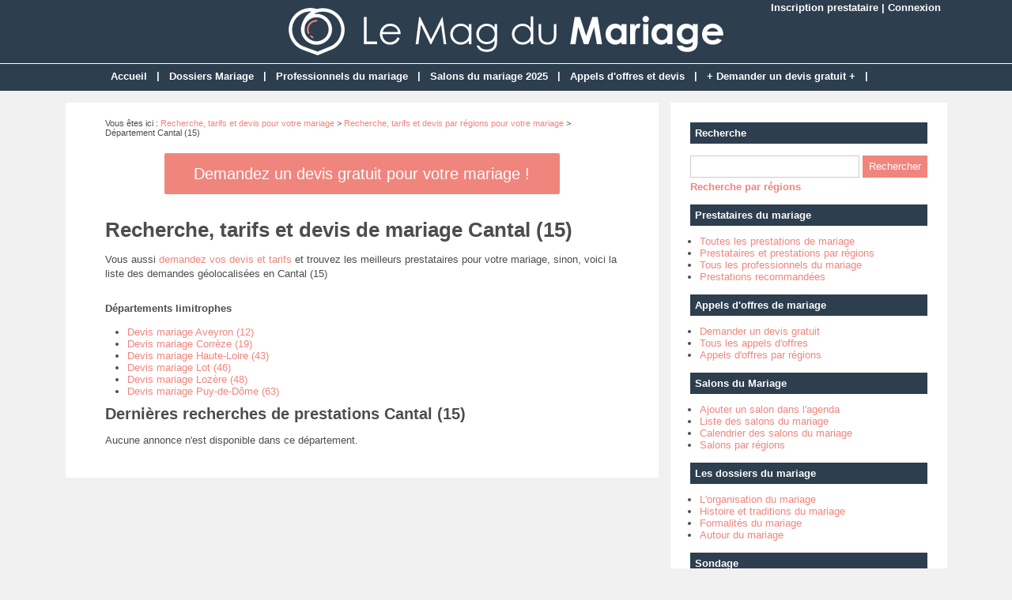

--- FILE ---
content_type: text/html; charset=utf-8
request_url: https://www.lemagdumariage.com/annonces-departement-15.html
body_size: 2861
content:
<!doctype html>
<html>
<head>
<title>Recherche, tarif et devis mariage Cantal (15) - Le Mag du Mariage</title>
<meta name="description" content="Faites vos recherches et demandez les tarifs et devis aux prestataires de mariage, ils vous feront directement leurs propositions dans le d&eacute;partement Cantal (15)" />
<link rel="canonical" href="https://www.lemagdumariage.com/annonces-departement-15.html" />
<meta name="google-site-verification" content="eSndg7djrtGShq6RcLUGFaR_rK38VC7OFIyRGHA3JME" />
<meta name="viewport" content="width=device-width, initial-scale=1, maximum-scale=1" />
<link rel="shortcut icon" href="/favicon.ico" />
<link rel="stylesheet" type="text/css" media="screen" href="https://www.lemagdumariage.com/css/style.css" />
<script type="text/javascript" src="https://code.jquery.com/jquery-latest.min.js"></script>
<script type="text/javascript" src="https://www.lemagdumariage.com/js/fonctions.js"></script>
<meta name="robots" content="max-snippet:-1">
<meta name="robots" content="max-image-preview:large">
<meta name="robots" content="max-video-preview:-1">
</head>
<body>
<div id="fb-root"></div>
<script type="text/javascript">
(function(d, s, id) {
	var js, fjs = d.getElementsByTagName(s)[0];
	if (d.getElementById(id)) return;
	js = d.createElement(s); js.id = id;
	js.src = "//connect.facebook.net/fr_FR/sdk.js#xfbml=1&version=v2.5";
	fjs.parentNode.insertBefore(js, fjs);
}(document, 'script', 'facebook-jssdk'));
</script>
<div id="content">
	<div id="connexion"><a href="https://www.lemagdumariage.com/inscription.html">Inscription prestataire</a> | <a href="https://www.lemagdumariage.com/connexion.html">Connexion</a></div>
<div id="header">
	<div id="logo"><a href="https://www.lemagdumariage.com/"><img src="https://www.lemagdumariage.com/images/site/logo.png" alt="Le Mag du Mariage" width="550" height="60" /></a></div>
<div>&nbsp;</div></div>
<nav>
<ul>
<li><a href="https://www.lemagdumariage.com/">Accueil</a>
	</li>
	<li class="trait">|</li>
<li><a href="https://www.lemagdumariage.com/liste-dossiers.html">Dossiers Mariage</a>
	</li>
	<li class="trait">|</li>
<li><a href="https://www.lemagdumariage.com/liste-prestations.html">Professionnels du mariage</a>
	</li>
	<li class="trait">|</li>
<li><a href="https://www.lemagdumariage.com/liste-agendas.html">Salons du mariage 2025</a>
	</li>
	<li class="trait">|</li>
<li><a href="https://www.lemagdumariage.com/liste-annonces.html">Appels d'offres et devis</a>
	</li>
	<li class="trait">|</li>
<li><a href="https://www.lemagdumariage.com/ajouter-annonce.html">+ Demander un devis gratuit +</a>
	</li>
	<li class="trait">|</li>
</ul>
</nav>
	<div id="contenu">
		<div id="left">
		<div class="ariane">Vous &ecirc;tes ici : <a href="https://www.lemagdumariage.com/liste-annonces.html">Recherche, tarifs et devis pour votre mariage</a> &gt; <a href="https://www.lemagdumariage.com/annonces-regions.html">Recherche, tarifs et devis par r&eacute;gions pour votre mariage</a> &gt; D&eacute;partement Cantal (15)</div>
<div class="devis"><button type="button" class="bouton3" onclick="window.location.href='https://www.lemagdumariage.com/ajouter-annonce.html'">Demandez un devis gratuit pour votre mariage !</button></div>
<div class="g-box">
	<h1>Recherche, tarifs et devis de mariage Cantal (15)</h1>
	<p>Vous aussi <a href="https://www.lemagdumariage.com/ajouter-annonce.html">demandez vos devis et tarifs</a> et trouvez les meilleurs prestataires pour votre mariage, sinon, voici la liste des demandes g&eacute;olocalis&eacute;es en Cantal (15)</p>
	<div id="regions">
		<div class="regions-l">
			<p class="titre-region">D&eacute;partements limitrophes</p>
		<ul class="regions-pays">
			<li><a href="https://www.lemagdumariage.com/annonces-departement-12.html">Devis mariage Aveyron (12)</a></li>
		</ul>
		<ul class="regions-pays">
			<li><a href="https://www.lemagdumariage.com/annonces-departement-19.html">Devis mariage Corrèze (19)</a></li>
		</ul>
		<ul class="regions-pays">
			<li><a href="https://www.lemagdumariage.com/annonces-departement-43.html">Devis mariage Haute-Loire (43)</a></li>
		</ul>
		<ul class="regions-pays">
			<li><a href="https://www.lemagdumariage.com/annonces-departement-46.html">Devis mariage Lot (46)</a></li>
		</ul>
		<ul class="regions-pays">
			<li><a href="https://www.lemagdumariage.com/annonces-departement-48.html">Devis mariage Lozère (48)</a></li>
		</ul>
		<ul class="regions-pays">
			<li><a href="https://www.lemagdumariage.com/annonces-departement-63.html">Devis mariage Puy-de-Dôme (63)</a></li>
		</ul>
		</div>
	</div>
	<h2>Derni&egrave;res recherches de prestations Cantal (15)</h2>
<p>Aucune annonce n'est disponible dans ce d&eacute;partement.</p>
</div>
		</div>
		<div id="right">
<div class="box">
		<div class="titre-col">Recherche</div>
		<div class="recherche">
			<form action="https://www.lemagdumariage.com/index.php" method="get">
			<input type="hidden" name="page" value="rech" />
			<input class="rec" type="text" name="terme" id="terme" value="" />
			<input type="submit" class="bouton" name="rechercher" value="Rechercher" />
			</form>
		</div>
		<div class="rec-region"><a href="https://www.lemagdumariage.com/recherche-regions.html">Recherche par r&eacute;gions</a></div>
</div>
<div class="box">
		<div class="titre-col">Prestataires du mariage</div>
		<ul class="cat-col">
		<li><a href="https://www.lemagdumariage.com/liste-prestations.html">Toutes les prestations de mariage</a></li>
		<li><a href="https://www.lemagdumariage.com/prestations-regions.html">Prestataires et prestations par régions</a></li>
		<li><a href="https://www.lemagdumariage.com/liste-prestataires.html">Tous les professionnels du mariage</a></li>
		<li><a href="https://www.lemagdumariage.com/prestations-recommandees.html">Prestations recommandées</a></li>
		</ul>
</div>
<div class="box">
		<div class="titre-col">Appels d'offres de mariage</div>
		<ul class="cat-col">
		<li><a href="https://www.lemagdumariage.com/ajouter-annonce.html">Demander un devis gratuit</a></li>
		<li><a href="https://www.lemagdumariage.com/liste-annonces.html">Tous les appels d'offres</a></li>
		<li><a href="https://www.lemagdumariage.com/annonces-regions.html">Appels d'offres par régions</a></li>
		</ul>
</div>
<div class="box">
		<div class="titre-col">Salons du Mariage</div>
		<ul class="cat-col">
		<li><a href="https://www.lemagdumariage.com/ajouter-agenda.html">Ajouter un salon dans l'agenda</a></li>
		<li><a href="https://www.lemagdumariage.com/liste-agendas.html">Liste des salons du mariage</a></li>
		<li><a href="https://www.lemagdumariage.com/agendas-calendrier.html">Calendrier des salons du mariage</a></li>
		<li><a href="https://www.lemagdumariage.com/agendas-regions.html">Salons par régions</a></li>
		</ul>
</div>
<div class="box">
		<div class="titre-col">Les dossiers du mariage</div>
		<ul class="cat-col">
		<li><a href="https://www.lemagdumariage.com/dossiers-cat-1-organisation-mariage.html">L'organisation du mariage</a></li>
		<li><a href="https://www.lemagdumariage.com/dossiers-cat-2-histoire-tradition-mariage.html">Histoire et traditions du mariage</a></li>
		<li><a href="https://www.lemagdumariage.com/dossiers-cat-3-formalites-mariage.html">Formalités du mariage</a></li>
		<li><a href="https://www.lemagdumariage.com/dossiers-cat-4-autour-mariage.html">Autour du mariage</a></li>
		</ul>
</div>
<div class="box">
	<div class="titre-col">Sondage</div>
	<div class="sondage">
		<div class="titre-son">Allez-vous vous rendre à un salon du mariage ?</div>
		<form method="post" action="https://www.lemagdumariage.com/vote-3.html">
		<div class="radio"><input type="radio" name="sondage" value="1"> Oui</div>
		<div class="radio"><input type="radio" name="sondage" value="2"> Non</div>
<div class="radio"><input type="radio" name="sondage" value="3"> Ne sais pas</div>
		<div><input type="submit" class="bouton" name="voter" value="Voter" /> &nbsp; <button type="button" class="bouton2" onclick="window.location.href='https://www.lemagdumariage.com/sondage-3-allez-rendre-salon-mariage.html'">Voir les r&eacute;sultats</button></div>
	</form>
	<div class="box-sondage"><a href="https://www.lemagdumariage.com/liste-sondages.html">Voir tous les sondages</a></div>
	</div>
</div>
<div class="box">
		<div class="titre-col">Suivez-nous !</div>
		<div id="social-col">
<a class="soc" href="https://www.facebook.com/lemagdumariage" target="_blank"><img src="https://www.lemagdumariage.com/images/site/picto-facebook.png" alt="Facebook" /></a>
<a class="soc" href="https://twitter.com/Mariage_fr" target="_blank"><img src="https://www.lemagdumariage.com/images/site/picto-twitter.png" alt="Twitter" /></a>
		<a class="soc" href="https://www.lemagdumariage.com/rss/flux-general.xml" target="_blank"><img src="https://www.lemagdumariage.com/images/site/picto-rss.png" alt="Flux RSS" /></a>
		</div>
</div>
</div>
	</div>
</div>
<div id="footer">
	<div id="zone-footer">
	&copy; 2014-2026 - Le Mag du Mariage &eacute;dit&eacute; par <a href="https://www.mybeautifulcompany.com" target="_blank">My Beautiful Company</a> - <a href="https://www.lemagdumariage.com/mentions-legales.html">Mentions légales</a> - <a href="https://www.lemagdumariage.com/conditions-generales-vente.html">Conditions générales de vente</a> - <a href="https://www.lemagdumariage.com/plan.html">Plan</a> - <a href="https://www.lemagdumariage.com/contact.html">Contact</a>	</div>
</div>
<script type="text/javascript" src="https://www.lemagdumariage.com/js/jquery.lazyload.js"></script>
<script type="text/javascript">
$(function() {
	$("img.lazy").lazyload({
		 effect : "fadeIn"
	});
});
</script>
<script type="text/javascript" src="https://www.lemagdumariage.com/js/jquery.sticky.js"></script>
<script type="text/javascript">
  $(document).ready(function(){
    $("#sticker").sticky({topSpacing:0});
});
</script>
<!-- Matomo O2 -->
<script>
  var _paq = window._paq = window._paq || [];
  /* tracker methods like "setCustomDimension" should be called before "trackPageView" */
  _paq.push(['trackPageView']);
  _paq.push(['enableLinkTracking']);
  (function() {
    var u="https://www.mbc-stats.eu/";
    _paq.push(['setTrackerUrl', u+'matomo.php']);
    _paq.push(['setSiteId', '6']);
    var d=document, g=d.createElement('script'), s=d.getElementsByTagName('script')[0];
    g.async=true; g.src=u+'matomo.js'; s.parentNode.insertBefore(g,s);
  })();
</script>
<!-- End Matomo Code -->

<script type="text/javascript" src="https://www.lemagdumariage.com/js/jquery.responsinav.js"></script>
<script>
$(function(){
	$(window).responsinav({ breakpoint: 999 });
});
</script>
</body>
</html>


--- FILE ---
content_type: text/css
request_url: https://www.lemagdumariage.com/css/style.css
body_size: 11000
content:
html, body {margin: 0; color: #4d4d4d; font: 13px Arial, Helvetica, sans-serif; background: #f1f1f1}
#fond {background: url(../images/site/fond.png); display: none; height: 100%; width: 100%; position: fixed; top: 0; z-index: 99998}
#popup {width: 500px; background: #fff; padding: 10px; height: auto; z-index: 99999; position: fixed; display: none; top: 200px; right: 0; left: 0; margin: 0 auto; border-radius: 6px}
#titrepopup {font-size: 20px; width: 80%; padding: 4px 0 15px 0; color : #2d3e4e; float: left; font-weight: bold}
#lienpopup {padding: 10px 0 0; text-align: center; font-weight: bold}
#bouton {width: 19px; height: 19px; float: right; background: #2d3e4e; margin: 2px 0 0 0; padding: 4px 3px 3px 4px; border-radius: 50%; color: #fff; text-align: center; font-size: 17px; line-height: 17px; cursor: pointer; font-weight: bold}
#popup iframe {box-shadow: none; margin: 0 auto; min-width: 500px}
#content {width: 100%; height: auto; margin: 0 auto 0}
/* Connexion */
#connexion {width: 1100px; height: 0; line-height: 20px; text-align: right; margin: 0 auto; font-weight: bold; color: #fff}
#connexion a, a:visited {text-decoration: none; color: #fff}
#connexion a:hover {text-decoration: underline; color: #fff}
a, a:active, img, img:active, input img, input img:hover, iframe {outline: none}
iframe {border: 0}
img {max-width: 100%; height: auto}
a, a:visited {text-decoration: none; color: #f0857d}
a:hover {text-decoration: underline; color: #f0857d}
h1, h1.home, h2, h3 {font-weight: bold; margin: 0}
h1 {font-size: 26px; margin-bottom: 10px}
h1.home {font-size: 26px; margin-bottom: 10px}
h2 {font-size: 20px; margin-bottom: 10px}
h3 {font-size: 15px}
h4 {font-size: 100%}
h5 {font-size: 100%}
h6 {font-size: 100%}
h3, h4, h5, h6 {padding: 0}
table {width: 100%}
table td {vertical-align: text-top}
#calendrier table {border: 1px solid #ccc; margin: 0 auto; margin-bottom: 15px}
#calendrier table td {border: 1px solid #ccc; padding: 4px; vertical-align: middle}
.ariane {font-size: 11px; margin: 20px 0 10px 0; width: 650px}
.clear {clear: both}
ul, li {margin: 0 0 0 16px; padding: 0}
ul {margin: 6px 6px 10px 6px}
ul ul {margin: 6px 0 6px 0}
figure {margin: 0}
figcaption {font-size: 10px; text-align: center; font-style: italic}
/* Header */
#header {width: 100%; height: 80px; margin: 0 auto; overflow: hidden; background: #2d3e4e}
#logo {text-align: center; padding: 10px 0 0 0}
.pub-h {}
/* Menu */
nav {display: block; width: 100%; height: 34px; background: #2d3e4e; margin: 0 auto 15px; font-weight: bold; border-top: 1px solid #fff}
nav a.mobile_handle {display: none}
nav ul {display: block; margin: 0 auto; padding: 0; width: 1024px}
nav ul li {display: inline; position: relative; float: left; list-style: none; height: 34px; margin: 0; padding: 0}
nav ul a, nav ul a:link, nav ul a:visited {display: block; float: left; margin: 0; color: #fff; list-style: none; height: 20px; line-height: 18px; padding: 7px 12px}
nav ul a:hover, nav ul a:active {text-decoration: underline; color: #fff}
nav ul ul {display: none; position: absolute; top: 34px; left: 0; width: 190px; border: 1px solid #fff; border-bottom: none; background: none}
nav ul ul li {display: block; float: none; clear: both; background: #2d3e4e; border-bottom: 1px solid #fff; width: 100%; height: auto; margin: 0; padding: 0}
nav ul ul a, nav ul ul a:link, nav ul ul a:visited {display: block; float: none; padding: 7px 5px; border-right: none; margin: 0; color: #fff; text-align: left; text-decoration: none; height: auto}
nav ul ul a:hover, nav ul ul a:active {text-decoration: underline; color: #fff}
nav ul ul ul {top: -1px; left: 190px; width: 190px}
nav ul ul ul li {display: block; float: none; clear: both; background: #2d3e4e; margin: 0; padding: 0}
nav ul ul ul a, nav ul ul ul a:link, nav ul ul ul a:visited {display: block; float: none; border: 0; padding: 3px 5px 5px; margin: 0; color: #fff; text-decoration: none}
nav ul ul ul a:hover, nav ul ul ul a:active {text-decoration: underline; color: #fff}
nav ul li.trait {float: left; list-style: none; margin: 0; width: auto; height: 34px; line-height: 30px; color: #fff; font-weight: bold}
/* Pub */
.pub-menu {text-align: center; padding: 15px 0 15px 0; background: #fff; width: 1100px; margin: 15px auto 0}
#pub-menu-inside {width: 1000px; margin: 0 auto; padding: 10px 0 0 0}
.box-pub1, .box-pub2 {text-align: center; padding: 0 0 20px 0}
.box-pub3 {background: #fff; width: 650px; overflow: hidden; margin-top: 10px; padding: 2px 0px 6px 2px}
.pub-dossier {text-align: center}
/* Contenant */
#contenu {width: 1115px; height: auto; margin: 0 auto 15px; display: table}
#left {float: left; width: 650px; background: #fff; background: #fff; height: auto; padding: 0 50px 25px 50px; height: auto; display: table-cell}
#right {float: right; width: 300px; background: #fff; padding: 25px 25px 0 25px; display: table-cell}
/* Colonne */
.box {width: 300px; padding: 0 0 15px 0; font-size: 13px}
.box-texte h2 {font-size: 18px; padding-bottom:0; border: none}
.titre-col {font-weight: bold; padding: 6px; background: #2d3e4e; font-size: 13px; color: #fff}
.rec {border: 1px #ccc solid; line-height: 18px; color: #4d4d4d; padding: 4px; margin: 15px 0 0 0; width: 204px}
#social-col {text-align: left; padding: 15px 0 0 0; width: 300px}
#social-col-top {text-align: right; padding: 20px 0 0 0}
.soc {padding: 0 16px 0 0}
.soc-top {padding: 0 10px}
ul.cat-col {margin: 12px 0 0 -4px}
ul.cat-col li.rouge a, ul.cat-col li.rouge a:visited {color: #f0857d; text-decoration: none}
ul.cat-col li.rouge a:hover {color: #f0857d; text-decoration: underline}
ul.com-col {margin: 6px 0 6px -4px}
ul.com-col li {padding-bottom: 10px}
.rec-region {font-weight: bold; padding-top: 4px}
.rec-region a, .rec-region a:visited {text-decoration: none; color: #f0857d}
.rec-region a:hover {text-decoration: underline; color: #f0857d}
/* Sondages */
.titre-son {background: #f0857d; color: #fff; text-align: center; padding: 6px; margin-bottom: 10px}
.radio {margin-bottom: 8px}
.img-vote {height: 10px}
/* Contenu */
.g-box, .p-box {background: #fff; width: 650px; overflow: hidden; margin-top: 20px}
.p-box {width: 728px; padding: 2px 0px 6px 2px}
.g-box ul {margin-left: 12px}
.g-box p {line-height: 18px}
.devis {text-align: center; margin: 0 0 10px 0; padding: 10px}
/* Box modules */
.box-texte, .box-cat {width: 650px; height: auto; margin: -10px 0 10px 0; padding: 0; overflow: auto}
.box-texte h2 {font-size: 20px; padding-bottom:0; border: none}
.box-texte h2.devis {font-size: 26px; background: #f0857d; color: #fff; padding: 16px 12px 2px 12px; margin: 0px; text-align: center}
.box-texte p.devis {background: #f1592a; color: #fff; padding: 2px 12px 16px 12px; margin: 0px; text-align: center; font-weight : bold}
.box-cat {padding: 0}
.box-g {float: left; width: 420px; height: auto; margin: 0; padding: 0}
.box-d {float: right; width: 200px; height: auto; padding: 10px 10px 0px 10px; background: #f1f1f1; margin: 10px 0 0 6px}
.pubexp {font-size: 11px; color: #999; margin-bottom: 10px}
/* Nouveau bloc A style Gris */
.bloca-gris {width: 650px; height: auto; margin: 10px 0 10px 0}
.bloca-gris .chapo {width: 650px; height: 26px; top: 0; margin: 0; border-bottom: 3px solid #2d3e4e; padding-bottom: 0}
.bloca-gris .chapo-l {float: left; width: 325px; height: 26px; line-height: 26px}
.bloca-gris .chapo-l h2 {margin: 0; font-size: 13px; height: 24px; line-height: 21px; padding: 4px 10px 0; display:inline-block; background: #2d3e4e; color: #fff; border: none}
.bloca-gris .chapo-r {float: right; width: 325px; height: 12px; line-height: 26px; padding-top: 0; color: #999; text-align: right; vertical-align: middle; font-size: 13px}
.bloca-gris .chapo-r a, .bloca-gris .chapo-r a:visited {color: #999; text-decoration: none}
.bloca-gris .chapo-r a:hover {color: #999; text-decoration: underline}
/* Bloc A */
.bloca-gris .str-a {width: 650px; height: auto; margin-top: 10px; overflow: auto}
.bloca-gris .str-a-l {float: left; width: 310px; padding-right: 15px}
.bloca-gris .str-a-l .img {width: 310px}
.bloca-gris .str-a-l .titre {margin-top: 10px; width: 310px; font-size: 13px; font-weight: bold}
.bloca-gris .str-a-l .titre a, .bloca-gris .str-a-l .titre a:visited {text-decoration: none} 
.bloca-gris .str-a-l .titre a:hover {text-decoration: underline}
.bloca-gris .str-a-l .stitre {margin-top: 10px; width: 310px; font-size: 11px}
.bloca-gris .str-a-l .texte {margin-top: 10px; width: 310px; font-size: 13px}
.bloca-gris .str-a-l .lien {margin-top: 6px; font-size: 11px; color: #999; font-style: italic}
.bloca-gris .str-a-l .lien a, .lien a:visited {color: #999; text-decoration: none}
.bloca-gris .str-a-l .lien a:hover {color: #999; text-decoration: underline}
.bloca-gris .str-a-r {float: right; width: 310px; padding-left: 15px}
.bloca-gris .str-a-r .zone {width: 310px; height: 90px; overflow: auto}
.bloca-gris .str-a-r .zone .zone-l {float: left; width: 100px; padding-right: 10px}
.bloca-gris .str-a-r .zone .zone-l .img {width: 100px}
.bloca-gris .str-a-r .zone .zone-r {float: right; width: 200px}
.bloca-gris .str-a-r .zone .zone-r .titre {width: 200px; font-size: 13px; font-weight: bold}
.bloca-gris .str-a-r .zone .zone-r .titre a, .bloca-gris .str-a-r .zone .zone-r .titre a:visited {text-decoration: none}
.bloca-gris .str-a-r .zone .zone-r .titre a:hover {text-decoration: underline}
.bloca-gris .str-a-r .zone .zone-r .stitre {margin-top: 10px; width: 200px; font-size: 11px}
.bloca-gris .str-a-r .zone .zone-r .texte {margin-top: 10px; width: 200px; font-size: 13px}
.bloca-gris .str-a-r .lien {margin-top: 6px; font-size: 11px; color: #999; font-style: italic}
.bloca-gris .str-a-r .lien a, .lien a:visited {color: #999; text-decoration: none}
.bloca-gris .str-a-r .lien a:hover {color: #999; text-decoration: underline}
/* Nouveau bloc B style Gris */
.blocb-gris {width: 650px; height: auto; margin: 20px 0 20px 0}
.blocb-gris .chapo {width: 650px; height: 26px; top: 0; margin: 0; border-bottom: 3px solid #2d3e4e; padding-bottom: 0}
.blocb-gris .chapo-l {float: left; width: 325px; height: 26px; line-height: 26px}
.blocb-gris .chapo-l h2 {margin: 0; font-size: 13px; height: 24px; line-height: 21px; padding: 4px 10px 0; display:inline-block; background: #2d3e4e; color: #fff; border: none}
.blocb-gris .chapo-r {float: right; width: 325px; height: 12px; line-height: 26px; padding-top: 0; color: #999; text-align: right; vertical-align: middle; font-size: 13px}
.blocb-gris .chapo-r a, .blocb-gris .chapo-r a:visited {color: #999; text-decoration: none}
.blocb-gris .chapo-r a:hover {color: #999; text-decoration: underline}
/* Bloc B */
.blocb-gris .str-b {width: 650px; height: auto; margin-top: 10px; overflow: auto}
.blocb-gris .str-b ul.zone {width: 650px; height: auto; margin: 0; padding: 0; overflow: auto; list-style: none; display: inline-block}
.blocb-gris .str-b ul.zone li {width: 310px; float: left; margin: 0; padding: 0}
.blocb-gris .str-b ul.zone li:first-child {float: left}
.blocb-gris .str-b ul.zone li:last-child {float: right}
.blocb-gris .str-b ul.zone li .titre {width: 310px; font-size: 13px; font-weight: bold; margin-top: 6px; display: block}
.blocb-gris .str-b ul.zone li .titre a, .blocb-gris .str-b ul.zone li .titre a:visited {text-decoration: none}
.blocb-gris .str-b ul.zone li .titre a:hover {text-decoration: underline}
.blocb-gris .str-b ul.zone li .stitre {width: 310px; font-size: 11px; margin-top: 6px; display: block}
.blocb-gris .str-b ul.zone li .texte {width: 310px; font-size: 13px; margin: 6px 0 10px; display: block}
.blocb-gris .str-b ul.zone li .lien {width: 310px; margin-top: 6px; font-size: 11px; color: #999; font-style: italic}
.blocb-gris .str-b ul.zone li .lien a, ul.zone li .lien a:visited {color: #999; text-decoration: none}
.blocb-gris .str-b ul.zone li .lien a:hover {color: #999; text-decoration: underline}
.blocb-gris .str-b ul.zone2 {width: 650px; height: auto; margin: 10px 0 0; padding: 0; overflow: auto; list-style: none; display: inline-block}
.blocb-gris .str-b ul.zone2 li {width: 310px; height: auto; float: left; margin: 0; padding: 0}
.blocb-gris .str-b ul.zone2 li:first-child {float: left}
.blocb-gris .str-b ul.zone2 li:last-child {float: right}
.blocb-gris .str-b ul.zone2 li img {float: left; width: 100px}
.blocb-gris .str-b ul.zone2 li .titre {float: right; width: 200px; font-size: 13px; font-weight: bold; display: block}
.blocb-gris .str-b ul.zone2 li .titre a, .blocb-gris .str-b ul.zone2 li .titre a:visited {text-decoration: none}
.blocb-gris .str-b ul.zone2 li .titre a:hover {text-decoration: underline}
.blocb-gris .str-b ul.zone2 li .stitre {float: right; width: 200px; font-size: 11px; margin-top: 6px; display: block}
.blocb-gris .str-b ul.zone2 li .texte {float: right; width: 200px; font-size: 13px; margin: 6px 0 10px; display: block}
.blocb-gris .str-b ul.zone2 li .lien {float: right; width: 200px; margin-top: 6px; font-size: 11px; color: #999; font-style: italic}
.blocb-gris .str-b ul.zone2 li .lien a, ul.zone2 li .lien a:visited {color: #999; text-decoration: none}
.blocb-gris .str-b ul.zone2 li .lien a:hover {color: #999; text-decoration: underline}
/* Nouveau bloc C style Gris */
.blocc-gris {width: 650px; height: auto; margin: 0 0 10px 0}
.blocc-gris .chapo {width: 650px; height: 26px; top: 0; margin: 0; border-bottom: 3px solid #2d3e4e; padding-bottom: 0}
.blocc-gris .chapo-l {float: left; width: 325px; height: 26px; line-height: 26px}
.blocc-gris .chapo-l h2 {margin: 0; font-size: 13px; height: 24px; line-height: 21px; padding: 4px 10px 0; display:inline-block; background: #2d3e4e; color: #fff; border: none}
.blocc-gris .chapo-r {float: right; width: 325px; height: 12px; line-height: 26px; padding-top: 0; color: #999; text-align: right; vertical-align: middle; font-size: 13px}
.blocc-gris .chapo-r a, .blocc-gris .chapo-r a:visited {color: #999; text-decoration: none}
.blocc-gris .chapo-r a:hover {color: #999; text-decoration: underline}
/* Bloc C */
.blocc-gris .str-c {width: 650px; height: auto; margin-top: 10px; overflow: auto}
.blocc-gris .str-c ul.zone {width: 650px; height: auto; margin: 0; padding: 0; overflow: auto; list-style: none; display: inline-block}
.blocc-gris .str-c ul.zone li {width: 210px; height: auto; float: left; margin: 0; padding: 0}
.blocc-gris .str-c ul.zone li:first-child {float: left; padding-right: 10px}
.blocc-gris .str-c ul.zone li:last-child {float: right}
.blocc-gris .str-c ul.zone li .titre {float: right; width: 210px; font-size: 13px; font-weight: bold; display: block; margin-bottom: 10px}
.blocc-gris .str-c ul.zone li .titre a, .blocc-gris .str-c ul.zone li .titre a:visited {color: #2d3e4e; text-decoration: none}
.blocc-gris .str-c ul.zone li .titre a:hover {color: #2d3e4e; text-decoration: underline}
/* Nouveau bloc D style Gris */
.blocd-gris {width: 650px; height: auto; margin: 10px 0 10px 0}
.blocd-gris .chapo {width: 650px; height: 26px; top: 0; margin: 0; border-bottom: 3px solid #2d3e4e; padding-bottom: 0}
.blocd-gris .chapo-l {float: left; width: 325px; height: 26px; line-height: 26px}
.blocd-gris .chapo-l h2 {margin: 0; font-size: 13px; height: 24px; line-height: 21px; padding: 4px 10px 0; display:inline-block; background: #2d3e4e; color: #fff; border: none}
.blocd-gris .chapo-r {float: right; width: 325px; height: 12px; line-height: 26px; padding-top: 0; color: #999; text-align: right; vertical-align: middle; font-size: 13px}
.blocd-gris .chapo-r a, .blocd-gris .chapo-r a:visited {color: #999; text-decoration: none}
.blocd-gris .chapo-r a:hover {color: #999; text-decoration: underline}
/* Bloc D */
.blocd-gris .str-d {width: 650px; height: auto; margin-top: 10px; overflow: auto}
.blocd-gris .str-d .zone {width: 650px; height: auto; overflow: auto; padding-bottom: 10px}
.blocd-gris .str-d .zone .zone-l {float: left; width: 210px; padding-right: 10px}
.blocd-gris .str-d .zone .zone-l .img {width: 210px}
.blocd-gris .str-d .zone .zone-r {float: right; width: 430px}
.blocd-gris .str-d .zone .zone-r .titre {width: 430px; font-size: 13px; font-weight: bold}
.blocd-gris .str-d .zone .zone-r .titre a, .blocd-gris .str-d .zone .zone-r .titre a:visited {text-decoration: none}
.blocd-gris .str-d .zone .zone-r .titre a:hover {text-decoration: underline}
.blocd-gris .str-d .zone .zone-r .stitre {margin-top: 10px; width: 430px; font-size: 11px}
.blocd-gris .str-d .zone .zone-r .texte {margin-top: 10px; width: 430px; font-size: 13px}
.blocd-gris .str-d .zone .zone-r .lien {margin-top: 6px; font-size: 11px; color: #999; font-style: italic}
.blocd-gris .str-d .zone .zone-r .lien a, .lien a:visited {color: #999; text-decoration: none}
.blocd-gris .str-d .zone .zone-r .lien a:hover {color: #999; text-decoration: underline}
/* Nouveau bloc E style Gris */
.bloce-gris {width: 650px; height: auto; margin: 0 0 10px 0; font-size: 13px}
.bloce-gris .chapo {width: 650px; height: 26px; top: 0; margin: 0 0 10px 0; border-bottom: 3px solid #2d3e4e; padding-bottom: 0}
.bloce-gris .chapo-l {float: left; width: 325px; height: 26px; line-height: 26px}
.bloce-gris .chapo-l h2 {margin: 0; font-size: 13px; height: 24px; line-height: 21px; padding: 4px 10px 0; display:inline-block; background: #2d3e4e; color: #fff; border: none}
.bloce-gris .chapo-r {float: right; width: 325px; height: 12px; line-height: 26px; padding-top: 0; color: #999; text-align: right; vertical-align: middle; font-size: 13px}
.bloce-gris .chapo-r a, .bloce-gris .chapo-r a:visited {color: #999; text-decoration: none}
.bloce-gris .chapo-r a:hover {color: #999; text-decoration: underline}
/* Nouveau bloc F style Gris */
.blocf-gris {width: 650px; height: auto; margin: 0 0 10px 0}
.blocf-gris .chapo {width: 650px; height: 26px; top: 0; margin: 0; border-bottom: 3px solid #2d3e4e; padding-bottom: 0}
.blocf-gris .chapo-l {float: left; width: 325px; height: 26px; line-height: 26px}
.blocf-gris .chapo-l h2 {margin: 0; font-size: 13px; height: 24px; line-height: 21px; padding: 4px 10px 0; display:inline-block; background: #2d3e4e; color: #fff; border: none}
.blocf-gris .chapo-r {float: right; width: 325px; height: 12px; line-height: 26px; padding-top: 0; color: #999; text-align: right; vertical-align: middle; font-size: 13px}
.blocf-gris .chapo-r a, .blocf-gris .chapo-r a:visited {color: #999; text-decoration: none}
.blocf-gris .chapo-r a:hover {color: #999; text-decoration: underline}
/* Bloc F */
.blocf-gris .str-f {width: 650px; height: auto; margin-top: 10px; overflow: auto}
.blocf-gris .str-f ul.zone {width: 650px; height: auto; margin: 0; padding: 0; overflow: auto; list-style: none; display: inline-block}
.blocf-gris .str-f ul.zone li {width: 210px; height: auto; float: left; margin: 0; padding: 0}
.blocf-gris .str-f ul.zone li:first-child {float: left; padding-right: 10px}
.blocf-gris .str-f ul.zone li:last-child {float: right}
.blocf-gris .str-f ul.zone li .titre {float: right; width: 210px; font-size: 13px; font-weight: bold; display: block; margin-bottom: 10px}
.blocf-gris .str-f ul.zone li .titre a, .blocf-gris .str-f ul.zone li .titre a:visited {text-decoration: none}
.blocf-gris .str-f ul.zone li .titre a:hover {text-decoration: underline}
/* Nouveau bloc G style Gris */
.blocg-gris {width: 650px; height: auto; margin: 0 0 10px 0}
.blocg-gris .chapo {width: 650px; height: 26px; top: 0; margin: 0; border-bottom: 3px solid #2d3e4e; padding-bottom: 0}
.blocg-gris .chapo-l {float: left; width: 325px; height: 26px; line-height: 26px}
.blocg-gris .chapo-l h2 {margin: 0; font-size: 13px; height: 24px; line-height: 21px; padding: 4px 10px 0; display:inline-block; background: #2d3e4e; color: #fff; border: none}
.blocg-gris .chapo-r {float: right; width: 325px; height: 12px; line-height: 26px; padding-top: 0; color: #999; text-align: right; vertical-align: middle; font-size: 13px}
.blocg-gris .chapo-r a, .blocg-gris .chapo-r a:visited {color: #999; text-decoration: none}
.blocg-gris .chapo-r a:hover {color: #999; text-decoration: underline}
/* Bloc G */
.blocg-gris .str-g {width: 650px; height: auto; margin-top: 10px; overflow: auto}
.blocg-gris .str-g .zone {width: 650px; height: auto; overflow: auto; padding-bottom: 10px}
.blocg-gris .str-g .zone .zone-l {float: left; width: 210px; padding-right: 10px}
.blocg-gris .str-g .zone .zone-l .img {width: 210px}
.blocg-gris .str-g .zone .zone-r {float: right; width: 430px}
.blocg-gris .str-g .zone .zone-r .titre {width: 430px; font-size: 13px; font-weight: bold}
.blocg-gris .str-g .zone .zone-r .titre a, .blocg-gris .str-g .zone .zone-r .titre a:visited {text-decoration: none}
.blocg-gris .str-g .zone .zone-r .titre a:hover {text-decoration: underline}
.blocg-gris .str-g .zone .zone-r .stitre {margin-top: 10px; width: 430px; font-size: 11px}
.blocg-gris .str-g .zone .zone-r .texte {margin-top: 10px; width: 430px; font-size: 13px}
.blocg-gris .str-g .zone .zone-r .lien {margin-top: 6px; font-size: 11px; color: #999; font-style: italic}
.blocg-gris .str-g .zone .zone-r .lien a, .lien a:visited {color: #999; text-decoration: none}
.blocg-gris .str-g .zone .zone-r .lien a:hover {color: #999; text-decoration: underline}
/* Bloc neutre */
.neutre .str-b {width: 650px; height: auto; margin: 10px 0 0; overflow: hidden}
.neutre .str-b ul.zone {width: 650px; height: auto; margin: 0 0 20px; padding: 0; list-style: none; display: inline-block}
.neutre .str-b ul.zone li {width: 310px; float: left; margin: 0; padding: 0}
.neutre .str-b ul.zone li:first-child, .neutre .str-b tr.zone td:first-child {float: left}
.neutre .str-b ul.zone li:last-child, .neutre .str-b tr.zone td:last-child {float: right}
.neutre .str-b ul.zone li .titre {width: 310px; font-size: 13px; font-weight: bold; margin-top: 6px; display: block}
.neutre .str-b ul.zone li .titre a, .neutre .str-b ul.zone li .titre a:visited {text-decoration: none}
.neutre .str-b ul.zone li .titre a:hover, .neutre .str-b tr.zone td .titre a:hover {text-decoration: underline}
.neutre .str-b ul.zone li .stitre {width: 310px; font-size: 11px; margin-top: 6px; display: block}
.neutre .str-b ul.zone li .texte {width: 310px; font-size: 13px; margin: 6px 0 6px; display: block; overflow: hidden}
.neutre .str-b ul.zone li .lien {width: 310px; margin-top: 6px; font-size: 11px; color: #999; font-style: italic}
.neutre .str-b ul.zone li .lien a, ul.zone li .lien a:visited {text-decoration: none; color: #999}
.neutre .str-b ul.zone li .lien a:hover {text-decoration: underline; color: #999}
/* Bloc neutre table */
.neutre .str-t {width: 630px; height: auto; margin: 10px 0 0; overflow: hidden}
.neutre .str-t ul.zone, .neutre .str-t tr.zone {width: 630px; height: auto; margin: 0 0 20px; padding: 0; list-style: none; display: inline-block}
.neutre .str-t tr.zone td {width: 310px; float: left; margin: 0; padding: 0; font-size: 13px; margin-top: 6px; display: block}
.neutre .str-t tr.zone td:first-child {float: left}
.neutre .str-t tr.zone td:last-child {float: right}
.neutre .str-t tr.zone td .titre a, .neutre .str-t tr.zone td .titre a:visited {text-decoration: none; font-weight: bold}
.neutre .str-t tr.zone td .titre a:hover {text-decoration: underline}
.neutre .str-t tr.zone td .texte {width: 310px; font-size: 13px; margin: 6px 0 10px; display: block; overflow: hidden}
.neutre .str-t tr.zone td .lien {width: 310px; margin-top: 6px; font-size: 11px; color: #999; font-style: italic}
.neutre .str-t tr.zone td .lien a, tr.zone td .lien a:visited {text-decoration: none; color: #999}
.neutre .str-t tr.zone td .lien a:hover {text-decoration: underline; color: #999}
/* Liste images horizontales */
.liste-neutre {height: auto; margin-top: 10px; overflow: auto}
.liste-100, .liste-120, .liste-150, .liste-160 {width: 650px; margin: 4px 0; min-height: 100px; height: auto; overflow: auto}
.liste-120 {min-height: 90px}
.liste-150 {min-height: 150px}
.liste-160 {min-height: 120px}
.home-img-100, .home-img-100-75, .home-img-120, .home-img-150, .home-img-160, .home-img-210-140, .home-img-1, .home-img-2, .home-img-3 {float: left; width: 100px; height: 100px; margin: 0 10px 2px 0; padding: 4px; border: 1px solid #ccc}
.home-img-100-75 {float: left; width: 100px; height: 75px; border: none; padding: 0 6px 0 0}
.home-img-120 {width: 120px; height: 90px}
.home-img-150 {width: 150px; height: 150px}
.home-img-160 {width: 160px; height: 120px}
.home-img-210-140 {width: 210px; height: 140px; border: none; padding: 0 6px 0 0}
.home-img-1 {width: 100px; height: 75px; border: none; padding: 0 6px 0 0}
.home-img-2 {width: 210px; height: 140px; border: none; padding: 0 6px 0 0}
.home-img-3 {width: 310px; height: 160px; border: none; padding: 0 6px 0 0}
.img-marge {margin: 16px 10px 4px 0}
.overflow {overflow: auto}
.home-titre {color: #2d3e4e; font-weight: bold}
.home-lien {font-style: italic; margin-top: 10px; font-size: 11px}
.page-lien {font-style: italic; text-align: right; margin-top: 10px; font-size: 11px}
.home-lien a, .home-lien a:visited, .page-lien a, .page-lien a:visited {color: #999; text-decoration: none}
.home-lien a:hover, .page-lien a:hover {color: #999; text-decoration: underline}
.home-texte {margin-top: 20px}
.agenda-lien {margin-top: 6px; font-size: 11px; color: #999; font-style: italic}
.padding-rec {padding-right: 4px}
.h-video {padding: 4px; border: 1px solid #ccc}
.img-100, .img-120, .img-150, .img-160, .img-240, .img-310, .img-650 {float: right; width: 100px; min-height: 100px; height: auto; margin: 0 0 4px 20px; padding: 4px; border: 1px solid #ccc; font-size: 11px; text-align: center}
.img-120 {width: 120px; min-height: 90px}
.img-150 {width: 150px; min-height: 150px}
.img-160 {width: 160px; min-height: 120px}
.img-240 {width: 240px; min-height: 180px}
.img-310 {width: 310px; min-height: 160px}
.img-650 {display: none}
.img-650-agen {float: none; width: 650px; min-height: 325px; text-align: center; font-size: 11px; margin: 20px 0 0 0}
.pad-img {padding-bottom: 4px}
.align-l {float: left; width: 614px; font-size: 11px; color: #999}
.align-r {float: right; width: 100px; text-align: right}
.center {text-align: center}
.suite {float: right}
.sondage {border: 1px solid #f0857d; padding: 3px; margin-top: 15px}
.box-sondage {padding-top: 10px; padding-bottom: 6px; text-align: center}
.box-sondage a, .box-sondage a:visited {}
.box-sondage a:hover {}
/* Liste images verticales */
.img-v {margin: 0; padding: 4px; border: 1px solid #ccc}
.ordre {padding: 0; margin: 0; width: 650px}
.liste-h-100 {width: 110px; margin-right: 8px}
.liste-h-120 {width: 130px; margin-right: 12px}
.liste-h-150 {width: 160px; margin-right: 16px}
.liste-h-160 {width: 170px; margin-right: 6px}
.td-annonce {width: 178px; text-align: center}
/* Liste Mon compte */
ul.compte {width: 650px; height: auto; margin: 0; padding: 0}
ul.compte li {float: left; list-style: none; min-height: 20px; height: auto; margin: 0; padding: 0 0 4px}
ul.compte li.cola {width: 300px; text-align: left}
ul.compte li.colb {width: 70px}
ul.compte li.colc {width: 70px}
ul.compte li.cold {width: 70px}
ul.compte li.cole {width: 70px}
ul.compte li.colf {width: 70px}
ul.compte li.colg {width: 650px}
/* Appels d'offres & annonces */
.tr-fond {background: #2d3e4e; color: #fff; margin: 0; padding: 0}
/* Altenance ligne Annonces */
.tr-fond-bas {background: #fff; margin: 0; padding: 0}
.tr-fond-bas2 {background: #eee; margin: 0; padding: 0}
.b_titre, .b_titre2 {float: left; width: 320px; margin: 0; padding: 6px 0 6px 4px; color: #fff; height: 16px}
.b_titre2 {width: 400px}
.b_budget {float: left; width: 80px; margin: 0; padding: 6px 0; color: #fff; height: 16px; text-align: center}
.b_ville {float: left; width: 160px; margin: 0; padding: 6px 0; color: #fff; height: 16px; text-align: left}
.b_vote {float: left; width: 80px; margin: 0; padding: 6px 0; color: #fff; height: 16px; text-align: center}
.b_date {float: left; width: 80px; padding: 6px 0; color: #fff; height: 16px; text-align: left}
.f_titre, .f_titre2 {float: left; width: 320px; padding: 2px 0 2px 4px}
.f_titre2 {width: 400px}
.f_titre a, .f_titre a:visited, .f_titre2 a, .f_titre2 a:visited {text-decoration: none}
.f_titre a:hover, .f_titre2 a:hover {text-decoration: underline}
.f_budget {float: left; width: 80px; padding: 2px 0; text-align: center}
.f_ville {float: left; width: 160px; padding: 2px 0; text-align: left}
.f_vote {float: left; width: 80px; padding: 2px 0; text-align: center}
.f_date {float: left; width: 80px; padding: 2px 0; text-align: left}
.abo {font-weight: bold; background: #f1f1f1; padding: 6px; margin-top: 10px; border: solid 1px #ccc; text-align: center; line-height: 20px;}
.abo2 {font-weight: bold; text-align: center; background: #f1f1f1; margin: 0; padding: 6px 0; border-right: solid 1px #ccc;  border-left: solid 1px #ccc;  border-bottom: solid 1px #ccc; margin-top: -13px;}
.abo h2{text-align: left; padding-top: 10px}
ul.abo {text-align: left; border: none}
/* Nouvelles annonces */
.annonce {background: #fff; margin: 0; padding: 16px 8px 18px 8px; width: 99%; height: auto; overflow: auto}
.annonce2 {background: #f1f1f1; margin: 0; padding: 16px 8px 18px 8px; width: 99%; height: auto; overflow: auto}
.annonce-titre {float: left; width: 100%; font-weight: bold}
.annonce-texte {padding-top: 4px; float: left; width: 100%}
.annonce-date {font-size: 11px; font-weight: bold; padding-top: 4px; float: left; width: 100%}
.boite {width: 100%; padding: 0}
.boite-abo {font-weight: bold; background: #f1f1f1; padding: 6px; margin-top: 10px; border: solid 1px #ccc; text-align: center; line-height: 20px}
.boite-abo h2 {text-align: left; font-size: 15px}
ul.boite-abo {text-align: left; border: none}
ul.boite-abo li {}
.boite-region {padding-top: 10px; font-size: 11px}
.boite-expi {padding-top: 5px; font-size: 11px; color: #999}
/* Forum */
ul.forum {width: 650px; list-style: none; margin: 0}
ul.forum li.b_date {float: left; width: 98px; background: #2d3e4e; padding: 6px 4px; color: #fff; height: 16px}
ul.forum li.b_titre {float: left; width: 606px; background: #2d3e4e; padding: 6px 2px 6px 0; color: #fff; height: 16px}
ul.forum li.f_date {float: left; width: 100px; padding: 6px 2px; height: 12px}
ul.forum li.f_titre {float: left; width: 606px; padding: 6px 2px; height: 12px}
/* Panier */
#panier { clear: both; width: 650px; height: 30px; margin: 10px 0 }
#panier ul { margin: 0; padding: 0}
#panier li { list-style: none; float: left; width: 180px; margin-right: 20px; text-transform: uppercase; font-weight: bold; font-size: 13px; padding: 0; margin: 0 20px 0 0}
#panier li.pause { color: #ccc; border-bottom: 5px solid #ccc; padding-bottom: 3px; width: 180px; margin-right: 20px}
#panier li.actif { color: #2d3e4e; border-bottom: 5px solid #2d3e4e; padding-bottom: 3px; width: 180px; margin-right: 20px}
#panier li a, #panier li a:visited { color: #ccc; border-bottom: 5px solid #ccc; text-decoration: none; width: 180px; display: block; padding-bottom: 3px}
#panier li a:hover { border-bottom: none; color: #2d3e4e; border-bottom: 5px solid #2d3e4e; text-decoration: none}
/* Devis par regions */
ul.devis {margin: 0 0 10px 0; padding-bottom: 10px; list-style: none; width: 640px}
ul.devis li {margin-left: 10px; padding: 0; width: 300px; float: left; text-align: left; font-weight: bold; line-height: 20px}
ul.devis li ul {margin: 0; list-style: none}
ul.devis li ul li {margin: 0; float: none; font-weight: normal; line-height: 18px; height: auto}
ul.devis li a, ul.devis li a:visited {text-decoration: none}
ul.devis li a:hover {text-decoration: underline}
#regions {width: 650px; height: auto; overflow: auto; margin-bottom: 10px}
.regions-l {height: auto; margin: 0; padding: 0}
.regions-r {height: auto; margin: 0; padding: 0}
ul.regions {margin-top: 10px; list-style: none}
ul.regions li {margin: 0; text-align: left; font-weight: bold}
ul.regions li ul, ul.regions-pays {margin: 0; list-style: none; margin: 0 0 0 12px;}
ul.regions li ul li, ul.regions-pays li {list-style: disc; float: none; font-size: 13px; font-weight: normal; height: auto}
ul.regions li a, ul.regions li a:visited, ul.regions-pays li a, ul.regions-pays li a:visited {text-decoration: none}
ul.regions li a:hover, ul.regions-pays li a:hover {text-decoration: underline}
.titre-region {font-weight: bold}
.etoile {background: url(../images/site/etoile.png) no-repeat; padding-left: 24px; line-height: 16px; margin-bottom: 10px}
.etoile-g {background: url(../images/site/etoile-g.png) no-repeat; padding-left: 24px; line-height: 16px; margin-bottom: 10px}
.trombo {background: url(../images/site/attach.gif) no-repeat; padding-left: 24px; line-height: 15px}
.paper {background: url(../images/site/newspaper.png) no-repeat; padding-left: 24px; line-height: 16px}
.cart {background: url(../images/site/cart.png) no-repeat; padding-left: 24px; line-height: 16px; margin-bottom: 15px}
.contact {background: url(../images/site/email.png) no-repeat; padding-left: 24px; line-height: 16px}
.savoir {background: url(../images/site/site.png) no-repeat; padding-left: 28px; line-height: 16px; font-weight: bold}
.alerte {color: #cc0000; font-weight: bold}
.alerte a {color: #cc0000; text-decoration: underline}
.alerte a:hover{ text-decoration: none}
.prez {padding: 10px 0}
.info-bas {width: 650px; margin: 10px 0 0 0}
.une {text-align: center}
ul.fiche {margin: 0; padding: 0; list-style: disc; width: 736px; height: 30px}
ul.fiche li {margin: 0 0 0 12px; padding: 0; float: left; width: 356px; text-align: left}
ul.fiche2 {margin: 0 0 10px; padding: 0; list-style: disc; width: 736px; height: auto}
ul.fiche2 li {margin: 0 0 0 12px; padding: 0; text-align: left; height: 16px line-height: 16px}
ul.fiche li a, ul.fiche li a:visited, ul.fiche2 li a, ul.fiche2 li a:visited {text-decoration: none}
ul.fiche li a:hover, ul.fiche2 li a:hover {text-decoration: underline}
.vide {list-style: none}
/* Onglets */
#tabs ul {margin: 0; padding: 0; float: left; list-style: none; height: 30px; border-bottom: 1px solid #ccc; border-left: 1px solid #ccc; width: 650px; font-weight: bold}
#tabs ul li {font-size: 11px; float: left; margin: 0; padding: 0; height: 29px; line-height: 29px; border-left: none; margin-bottom: -1px; overflow: hidden; position: relative; background: #f1f1f1}
.ui-tabs {position: relative}
.ui-tabs .ui-tabs-nav {margin: 0}
.ui-tabs .ui-tabs-nav li {float: left; margin: 0; padding: 0; border: 1px solid #ccc; border-left: none; margin-bottom: -1px; overflow: hidden; position: relative; background: #f1f1f1}
.ui-tabs .ui-tabs-nav .ui-tabs-anchor {float: left; text-decoration: none; padding: 0 8px}
.ui-tabs .ui-tabs-nav li.ui-tabs-active {margin-bottom: -1px; padding-bottom: 1px; border-bottom: 1px solid #fff}
.ui-tabs .ui-tabs-nav li.ui-tabs-active .ui-tabs-anchor, .ui-tabs .ui-tabs-nav li.ui-state-disabled .ui-tabs-anchor, .ui-tabs .ui-tabs-nav li.ui-tabs-loading .ui-tabs-anchor {cursor: text; color: #4d4d4d; background: #fff}
.ui-tabs-collapsible .ui-tabs-nav li.ui-tabs-active .ui-tabs-anchor {cursor: pointer}
.ui-tabs .ui-tabs-panel {display: block; border: 1px solid #ccc; border-top: none; overflow: hidden; clear: both; float: left; width: 630px; background: #fff; margin: 0; padding: 10px 9px}
/* Reseaux sociaux */
.box-reseaux {clear: both; padding: 10px 0 20px 0}
.box-reseaux h2 {margin: 0; font-size: 12px; padding-bottom: 4px; border-bottom: 1px solid #999; margin-bottom: 4px;}
.btns {}
.btns img {width: 214px; border:  0; display: inline; vertical-align: middle}
/* Listes commandes-factures */
.contenant, .contenant-form, .contenant-liste { clear: both; margin: 10px 0; padding: 0; height: auto; width: 650px}
.contenant-liste { margin-top: -12px; padding: 12px 0 0 0}
#entete-fac, #entete-adr {width: 650px; height: 20px; border-bottom: 1px solid #ccc; padding-bottom: 10px}
#entete-fac li.sup, ul.detail-fac li.sup {list-style: none; width: 50px; float: left; text-align: center}
#entete-fac li.libelle, ul.detail-fac li.libelle { list-style: none; width: 330px; float: left; padding-left: 4px}
#entete-fac li.libelle2, ul.detail-fac li.libelle2, ul.detail-mois li.libelle2, ul.total-mois li.libelle2 { list-style: none; width: 280px; float: left; padding-left: 4px}
#entete-fac li.libelle3, ul.detail-fac li.libelle3 { list-style: none; width: 330px; float: left; padding-left: 4px}
#entete-fac li.libelle4, ul.detail-fac li.libelle4 { list-style: none; width: 340px; float: left; padding-left: 4px}
#entete-fac li.libelle5, ul.detail-fac li.libelle5 { list-style: none; width: 360px; float: left; padding-left: 4px}
#entete-fac li.libelle6, ul.detail-fac li.libelle6 { list-style: none; width: 460px; float: left; padding-left: 4px}
#entete-fac li.fin, ul.detail-fac li.fin { list-style: none; width: 100px; float: left; text-align: center}
#entete-fac li.qte, ul.detail-fac li.qte, ul.total-mois li.qte { list-style: none; width: 70px; float: left; text-align: center}
#entete-fac li.unitaire, ul.detail-fac li.unitaire { list-style: none; width: 96px; float: left; text-align: right; padding-right: 4px}
#entete-fac li.montant, ul.detail-fac li.montant { list-style: none; width: 80px; float: left; text-align: right; padding-right: 4px}
#entete-fac li.montant2, ul.detail-fac li.montant2 { list-style: none; width: 116px; float: left; text-align: center}
#entete-fac ul, #entete-adr ul { list-style: none; height: 30px; line-height: 30px; margin: 0; padding: 0; position: relative}
#entete-fac li, #entete-adr li { list-style: none; height: 30px; line-height: 30px; margin: 0; padding: 0; float: left}
#entete-adr li { padding-left: 4px}
#detail-fac, #detail-adr { width: 650px; height: auto}
ul.detail-fac, ul.detail-mois, ul.total-mois { list-style: none; width: 650px; margin: 0; padding: 0; float: left; padding: 3px 0}
ul.detail-mois { background: #ecf8ff; height: 22px; line-height: 22px; color: #1a83bc; font-weight: bold}
ul.total-mois { background: #eee; height: 22px; line-height: 22px; color: #162f38}
ul.detail-adr { list-style: none; width: 650px; margin: 0; padding: 0; float: left}
ul.detail-adr2 { list-style: none; width: 622px; margin: 0; padding: 0; float: left}
ul.detail-fac li { list-style: none; min-height: 20px; height: auto; line-height: 20px; margin: 0; padding: 6px 0; float: left}
ul.detail-pay li { list-style: none; min-height: 36px; height: auto; line-height: 36px; margin: 0; padding: 0; float: left; padding-left: 4px}
ul.detail-adr li { list-style: none; min-height: 22px; height: auto; line-height: 22px; margin: 0; padding: 0; float: left; padding-left: 4px}
#total-fac { width: 650px; height: auto}
#total-fac ul, #total-fac li { list-style: none; min-height: 22px; height: auto; line-height: 22px; margin: 0; padding: 0; position: relative}
#total-fac li {float: left}
#total-fac li.libelle { list-style: none; float: left; width: 508px; text-align: right}
#total-fac li.montant { list-style: none; float: left; width: 130px; text-align: right }
/* Footer */
#footer {width: 100%; font-size: 11px; background: #2d3e4e; margin: 0 auto}
#zone-footer {margin: 0 auto; padding: 10px; text-align: center; color: #fff}
#zone-footer a, #zone-footer a:visited {color: #fff; text-decoration: none}
#zone-footer a:hover {color: #fff; text-decoration: underline}
/* Formulaires */
.form-z {width: 628px; min-height: 60px; height: auto}
.form-l {float: left; width: 285px}
.form-r {float: right; width: 285px}
input[type=submit] {-webkit-appearance: none; border-radius: 0}
input[type=text], textarea, textarea2 {-webkit-appearance: none}
option:disabled {background:#eee}
.option1 {padding-left: 10px}
.option2 {padding-left: 20px}
.input, .textarea, .select, .file, .input2, .select2, .file2, .idee {border: 1px #ccc solid; line-height: 16px; color: #333; border-radius: 3px; padding: 6px 5px; margin: 4px 0 0 0; width: 275px}
.slug {border: none; height: 1px; color: #fff; padding: 0; margin: 0; width: 10px; background: #fff}
.input2 {width: 285px}
.textarea {width: 618px; height: 350px; margin: 6px 0 8px 0}
.select {width: 285px; margin: 4px 0 8px 0; height: 30px; padding: 4px 5px}
.select2 {width: 618px; margin: 4px 0 8px 0; padding: 5px}
.file {padding: 3px 5px}
.file2 {width: 618px; padding: 3px 5px}
.sqte {width: 54px; margin-top: -4px; line-height: 10px; padding: 3px 5px}
.maxwidth {}
.indevis {background: #f1f1f1; padding: 10px; border-left: #f0857d 8px solid; border-right: #f0857d 8px solid; border-bottom: #f0857d 8px solid}
.indevis .form-l {float: left; width: 305px}
.indevis .form-r {float: right; width: 305px}
.indevis .textarea {width: 600px; height: 350px; margin: 6px 0 8px 0}
.erreur {position: absolute; top: 300px; left: 26%; display: none; opacity: 0; z-index: 100; width: 600px; height: auto; color: #fff; padding: 10px; background: #f0857d; font-weight: bold}
.ok {position: absolute; top: 300px; left: 26%; display: none; opacity: 0; z-index: 99; width: 600px; height: auto; color: #fff; padding: 10px; background: #f0857d; font-weight: bold}
.erreur p, .ok p {display: inline}
.navigateur {width: 600px; height: auto; color: #fff; padding: 6px 8px; background: #2d3e4e}
hr {width: 714px; height: 1px; border: 0; color: #ccc; background: #ccc} 
small {font-size: 12px}
small.obli {margin-left: 10px}
#contact {float: right; line-height: 80px; text-align: right}
.bouton, .bouton2, .btn-qte, .bouton3, .bouton4 {margin: 0; background: #f0857d; padding: 6px 8px; color: #fff; text-decoration: none; display: inline-block; line-height: 16px; cursor: pointer; border: none}
.bouton2 {padding: 6px 8px}
.bouton3 {width: 500px; padding: 14px 0; font-size: 20px; background: #ff0857d; line-height: 24px; text-align: center; border-radius: 2px}
.bouton4 {padding: 6px 8px; font-size: 18px; background: #f0857d; line-height: 20px}
.bouton:hover, .bouton:focus, .bouton2:hover, .bouton2:focus, .btn-qte:hover, .bouton3:hover, .bouton3:focus, .bouton4:hover, .bouton4:focus {text-decoration: none; background: #2d3e4e}
.btn-qte {padding: 2px 6px}
.idee {border: none; padding: 6px 0; color: #029a1b; font-weight: bold}
.tags {width: 100%; margin: 10px 0}
a.bouton-tag, a.bouton-tag:visited {margin: 0 10px 0 0; background: #e1e1e1; padding: 6px 8px; color: #333333; text-decoration: none; display: inline-block; cursor: pointer; border: none; border-radius: 10px}
a.bouton-tag:hover {text-decoration: none; background: #f1f1f1}
/* new formulaire */
.form-new, #form-new {width: 90%; padding: 6px 5%; margin: 0 0 1rem 0; background: #f1f1f1; overflow: auto}
.form-new2 {width: 98%; padding: 0 1% 0 1%; margin: 0 0 1rem 0; background: #fff; overflow: auto}
.form-new3 {width: 96%; padding: 6px 2% 0 2%; margin: 0 0 1rem 0; background: #f1f1f1; border-radius: 3px; overflow: auto}
.form-header {width: 100%; padding: 0; margin: 0 0 6px}
.form-navigation {width: 100%; display: block; margin: 2rem 0}
.progress-container {margin-top: 1rem; margin-bottom: 1rem}
.steps-indicator {display: flex; justify-content: space-between; margin-bottom: 1rem; position: relative}
.step-item {flex: 1; text-align: center; position: relative}
.step-circle {width: 3rem; height: 3rem; background-color: #e5e7eb; border-radius: 50%; display: flex; align-items: center; justify-content: center; margin: 0 auto 0.5rem; color: #6b7280; font-weight: 500; position: relative; z-index: 2; transition: all 0.3s ease}
.step-text {font-size: 0.875rem; color: #6b7280; display: block}
.step-item.active .step-circle {background-color: #f0857d; color: #fff}
.step-item.completed .step-circle {background-color: #2d3e4e; color: #fff}
.progress-bar {height: 0.25rem; background-color: #e5e7eb; border-radius: 0.375rem; margin-top: 0.350rem; position: relative; z-index: 1}
.progress {height: 100%; background-color: #f0857d; border-radius: 0.375rem; width: 0; transition: all 0.3s ease}
.form-step {display: none; animation: fadeIn 0.4s ease-in-out}
.form-step.active {display: block}
.input-group {margin-bottom: 1.5rem}
.error-message, #error-message {color: #ef4444; font-size: 14px; margin: 10px 0; display: none}
input.invalid, textarea.invalid, select.invalid {border-color: #ef4444}
input.valid, textarea.valid, select.valid {border-color: #2d3e4e}
.btn {flex: 1; padding: 0.75rem 1.5rem; border: none; border-radius: 0.375rem; font-size: 1.2rem; font-weight: 500; cursor: pointer; transition: all 0.3s ease; margin-bottom: 1rem}
.btn-prev {background-color: #f9fafb; color: #1f2937 float: left}
.btn-next, .btn-submit {background-color: #f0857d; color: #fff; float: right}
.btn-prev:hover {background-color: #e5e7eb}
.btn-next:hover,
.btn-submit:hover {background-color: #2d3e4e}
.btn:disabled {opacity: 0.5; cursor: not-allowed}
.form-ok {position: absolute; top: 100px; left: 25%; font-size: 20px; text-align: center; display: none; opacity: 0; z-index: 99; width: 40%; height: auto; color: #2a7d2e; padding: 20px; background: #D7F5D8; border: 1px solid #2a7d2e; border-radius: 3px}
.form-ko {position: absolute; top: 100px; left: 25%; font-size: 20px; text-align: center; display: none; opacity: 0; z-index: 99; width: 40%; height: auto; color: #ef372a; padding: 20px; background: #f5ded8; border: 1px solid #ef372a; border-radius: 3px}
.label-form {width: 100%}
.form-new p, .form-new label, #form-new p, #form-new label, .form-new2 label, .form-new3 label {font-size: 13px; line-height: 15px}
.form-new label, #form-new label, .form-new2 label, .form-new3 label {margin-top: 12px; display:inline-block}
.input-obli, .input-form {display: block; width: 96%; padding: 1% 2%; margin: 6px 0; border: 1px #ccc solid; font: 13px Arial, Helvetica, sans-serif; line-height: 24px; color: #444; border-radius: 3px; background: #fff}
input:focus, textarea:focus, select:focus {outline: solid 0.1rem #80bdff; background: #ffffff}
.select-form {min-width: 100%; width: 100%; margin: 6px 0; height: 38px; padding: 5px 5px; display: block}
.bouton-form, .next, .prev {margin: 0; background: #2a7d2e; padding: 6px 12px; font-size: 18px; color: #fff; text-decoration: none; display: inline-block; cursor: pointer; border: none; border-radius: 3px}
.bouton-form:hover, .bouton-form:focus {text-decoration: none; background: #990000}
.bouton-float {float: right}
.titre-form, .stitre-form, .titre-form2 {width: 100%; font-size: 20px; font-weignt: bold; margin: 6px 0; text-align: center}
.stitre-form {font-size: 14px}
.titre-form2 {text-align: left}
.marge {margin-top: 16px}
.hidden {display:none}
/* Animations */
@keyframes fadeIn {
  	from {opacity: 0; transform: translateY(10px)}
    to {opacity: 1; transform: translateY(0)}
}
/* Responsive */
@media (max-width: 640px) {
    .form-card {padding: 1.5rem}
    .form-navigation {flex-direction: column}
	.btn {width: 100%}
}
/* Commentaires */
.coms { margin-bottom:24px}
.avatar { border:1px solid #ddd; padding:3px; float:left; margin-right:14px}
.coms-arrow { background: url(../images/site/coms-arrow.png) no-repeat; width:8px; height:15px; float:left; margin-top:16px; margin-right:-1px}
.coms-box { border: 1px solid #ddd; background-color: #f9f9f9; padding:14px; overflow:hidden}
.coms-auteur { margin-bottom:10px}
.coms-auteur small { color:#888}
.coms-texte { line-height:18px}
.coms-auteur a, .coms-auteur a:visited { color:#2d3e4e; text-decoration: none}
.coms-auteur a:hover { color:#2d3e4e; text-decoration: underline}
/* Pager */
#pager {position: relative; margin: 10px 0 10px; padding: 0; height: 24px}
#pager ul.np {margin: 0; padding: 0; display: block; font-size: 14px; font-weight: bold; color: #4d4d4d; text-align: center; list-style-type: none; border: 0 }
#pager ul.np li {margin: 0 5px 0 0; padding: 0; float: left; list-style-type: none; background: none; font-weight: normal}
#pager ul.np li.encours {margin: 0 5px 0 0; padding: 5px 8px; background: #2d3e4e; color: #fff; border: none; text-align: center}
#pager ul.np li a, #pager ul.np li a:visited {margin: 0; padding: 4px 6px; background: #fff; color: #2d3e4e; border: 1px solid #2d3e4e; text-align: center; display: block; text-decoration: none}
#pager ul.np li a:hover {margin: 0; background: #2d3e4e; color: #fff; text-decoration: none}
/* Redactor */
.redactor_toolbar li a.re-wordcount {background: url(../images/site/picto-count.png) no-repeat center}
.redactor_toolbar li a.re-wordcount:hover {background: #1f78d8 url(../images/site/picto-count-hover.png) no-repeat center; outline: none}
#redactor_modal_content {padding: 20px 30px}
/* Agenda */
#agenda {width: 650px; padding-bottom: 10px; overflow: auto}
.entete-centre {margin: 0 auto; padding: 0; width: 500px; height: 30px; line-height: 30px; color: #2d3e4e; text-align: center; font-size: 16px}
.entete-centre a, .entete-centre a:visited {color: #8e7e65; text-decoration: none}
.entete-centre a:hover {color: #8e7e65; text-decoration: none}
.entete-jour ul {margin: 0 auto; padding: 0; list-style-type: none; width: 500px; text-align: center}
.entete-jour ul li {margin: 0; padding: 0; list-style-type: none; float: left; display: block; border: 1px solid #acacac; background: #acacac; color: #fff; padding: 2px; width: 65px; height: 20px; line-height: 18px; text-align: center}
.entete-jour ul li:first-child {border-left: 2px solid #acacac}
#liste-jour ul {margin: 0 auto; padding: 0; list-style-type: none; width: 500px; height: auto}
#liste-jour ul li {margin: 0; list-style-type: none; float: left; display: block; padding: 2px; width: 66px; border: 1px solid #acacac; border-top: none; border-left: none}
#liste-jour ul li:first-child {border-left: 1px solid #acacac}
#liste-jour ul li.jour {margin: 0; color: #7a7a7c; width: 66px; height: 50px}
#liste-jour ul li.jour-actif {margin: 0; color: #fff; width: 66px; height: 50px; font-weight: bold; background: #97cbf5}
#liste-jour ul li.jour-lien {margin: 0; color: #fff; width: 66px; height: 50px; background: #8e7e65}
#liste-jour ul li.we {margin: 0; background: #f1f1f1; color: #7a7a7c; width: 66px; height: 50px}
#liste-jour ul li.we-actif {margin: 0; background: #f1f1f1; color: #2d3e4e; width: 66px; height: 50px}
#liste-jour ul li.we-lien {margin: 0; background: #8e7e65; color: #fff; width: 66px; height: 50px}
#liste-jour ul li.jour-actif a, #liste-jour ul li.jour-actif a:visited, #liste-jour ul li.jour-lien a, #liste-jour ul li.jour-lien a:visited, #liste-jour ul li.we-lien a, 
#liste-jour ul li.we-lien a:visited, #liste-jour ul li.we-actif a, #liste-jour ul li.we-actif a:visited {color: #fff; text-decoration: none}
#liste-jour li a {display: block; width: auto; height: 48px}
#liste-jour ul li.jour-actif a:hover, #liste-jour ul li.jour-lien a:hover, #liste-jour ul li.we-lien a:hover, #liste-jour ul li.we-actif a:hover {color: #fff; text-decoration: none}
.centre {text-align: center}
/* Publicit� */
.lapub {}
/* Compteur */
.originalTextareaInfo {font-size: 12px; color: #cc0000; text-align: right}
.warningTextareaInfo {font-size: 12px; color: #cc0000; text-align: right}
/* Liste en tableaux */
.liste-tbl {width: 100%; margin: 0; padding: 0}
.liste-tbl2 {width: 100%; margin: 0; padding: 10px 0 0}
.liste-td {width: 50%}
.liste-td-blo {width: 48%; padding: 0 2% 10px 0}
.liste-td a, .liste-td-blo a {font-weight: bold}
.td-prod-l {float: left; padding: 0 0 8px 0; margin: 0; width: 50%}
.td-prod-r {float: right; padding: 0 0 8px 0; margin: 0; width: 50%}
/* Box sp�ciales */
#box-regles {background-color: #ffffe0; padding: 6px; border: 1px solid #e6db55;	color: #cc0000;	border-radius: 5px;	margin: 20px 0}
#box-regles a {color: #2d3e4e}
#formdp {background: #f0857d; padding: 10px; margin: 20px 0 20px 0}
#titledp-1 {color: #fff; font-weight: bold; font-size: 28px; text-align: center; padding: 10px 20px 6px 20px}
#titledp-2 {color: #fff; font-weight: bold; font-size: 13px; text-align: center; padding: 0 20px 20px 20px}
#bgdp {background: #fff; padding: 10px}
/* R�dactor */
.redactor-toolbar li a.re-compteur {background: url(../images/site/picto-count.png) no-repeat center}
.redactor-toolbar li a.re-compteur:hover {background: #1f78d8 url(../images/site/picto-count-hover.png) no-repeat center; outline: none}
@media only screen and (-webkit-min-device-pixel-ratio: 1.5), only screen and (-o-min-device-pixel-ratio: 3/2), only screen and (min--moz-device-pixel-ratio: 1.5), only screen and (min-device-pixel-ratio: 1.5) {
	.redactor-toolbar li a.re-compteur {background: url(../images/site/picto-count@2x.png) no-repeat center; background-size: 14px 14px}
	.redactor-toolbar li a.re-compteur:hover {background: #1f78d8 url(../images/site/picto-count-hover@2x.png) no-repeat center; outline: none; background-size: 14px 14px}
}
/* Payplug */
.errpay {color: #cc0000}
/* Redacteurs */
.redac {width: 100%; height: auto; margin-bottom: 16px}
.redac-haut {width: 100%; height: 50px; overflow: hidden; vertical-align: middle}
.redac-haut-l {float: left; width: 7%; padding-right: 1%; height: 60px}
.redac-haut-r {float: right; width: 92%; height: 50px; padding-top: 10px}
.redac-bas {width: 100%}

@media only screen and (min-width: 280px) and (max-width: 999px) {
	body {margin-top: 28px; background: #fff}
	#header {background-image: none; width:100%; height: auto}
	#logo {float: none; width: 96%; text-align: center; padding: 50px 2% 0 2%}
	.pub-h {display: none}
	#content {width: 100%; border-top: none; border-left: none; border-right: none}
	#connexion {width: 98%; padding: 4px 2% 4px 0}
	nav {position: fixed; float: none; margin: 0; padding: 0; top: 0; left: 0; width: 100%; z-index: 999999; border-top: none; border-bottom: none}
	nav a.mobile_handle {display: block; padding: 6px 10px 0; background: #121c2d; text-align: left; margin: 0; height: 26px; border-bottom: 2px solid #fff; color: #fff}
	nav ul {display: none}
	nav ul li {display: block; position: relative; float: none; background: #2d3e4e; border-bottom: 1px solid #fff; height: 28px; line-height: 28px; margin: 0}
	nav ul a, nav ul a:link, nav ul a:visited {display: block; position: relative; float: none; text-align: left; color: #fff; margin: 0; height: 22px; padding: 4px 2% 2px}
	nav ul a:hover {color: #fff; background: none; text-decoration: underline}
	nav ul ul {display: none; position: relative; width: 100%; top: 0; left: 0; margin: 0; padding: 0; background: #2d3e4e; height: 28px; line-height: 28px; border: 0; z-index: 999999}
	nav ul ul a, nav ul ul a:link, nav ul ul a:visited {color: #fff; padding: 3px 4%}
	nav ul ul a:hover {color: #fff; background: none; text-decoration: underline}
	nav ul ul ul {top: 0; left: 0; z-index: 999999; width: 100%; margin: 0; padding: 0; background: #2d3e4e; height: 28px; line-height: 28px; border: 0}
	nav ul ul ul a, nav ul ul ul a:link, nav ul ul ul a:visited {color: #fff; padding: 3px 6%}
	nav ul ul ul a:hover {color: #fff; background: none; text-decoration: underline}
	nav .sub_nav {position: absolute; right: 0; top: 0; width: 10%; padding: 10px 5px 6px; margin: 0; cursor: pointer}
	nav .arrow_up {float: right; width: 0; height: 0; padding: 0; border-left: 10px solid transparent; border-right: 10px solid transparent; border-bottom: 10px solid #fff}
	nav .arrow_down {float: right; width: 0; height: 0; padding: 1px 0; border-left: 10px solid transparent; border-right: 10px solid transparent; border-top: 10px solid #fff}
	nav ul li.trait {display: none}
	#contenu {width: 100%; margin: 0}
	#left {width: 66%; padding: 15px 1% 0 1%; margin: 0}
	#right {width: 30%; padding: 15px 1% 0 1%; margin: 0}
	#footer {margin: 0 auto; width: 100%}
	#zone-footer {width: 96%; padding: 2%}
	#social-col {width: 100%; margin-bottom: 0}
	#calendrier {width: 100%}
	.recherche {text-align: center}
	.rec-region {display: none}
	.ariane {width: 100%; margin: 0 0 10px 0}
	.box {width: 96%; padding: 0 2% 4px 2%; border: none}
	.titre-col {font-weight: bold; padding-bottom: 4px; border-bottom: 1px solid #ccc; margin-bottom: 10px}
	.g-box {width: 100%; margin-bottom: 2%; border: none; padding: 0}
	.p-box {width: 99%; padding: 2px 0px 6px 1%}
	.box-texte, .box-cat {width: 100%}
	.box-g {width: 60%}
	.box-d {width: 34%; padding: 2%; margin: 2px 0 0 2%}
	.etoile {display: none}
	.pubexp {display: none}
	.btns {text-align: center}
	.bloca-gris, .blocb-gris, .blocc-gris, .blocd-gris, .bloce-gris, .blocf-gris, .blocg-gris {width: 100%; padding: 0; border: none}
	.bloca-gris .chapo, .blocb-gris .chapo, .blocc-gris .chapo, .blocd-gris .chapo, .bloce-gris .chapo, .blocf-gris .chapo, .blocg-gris .chapo {width: 100%}
	.bloca-gris .chapo-l, .blocb-gris .chapo-l, .blocc-gris .chapo-l, .blocd-gris .chapo-l, .bloce-gris .chapo-l, .blocf-gris .chapo-l, .blocg-gris .chapo-l {width: 100%}
	.bloca-gris .chapo-r, .blocb-gris .chapo-r, .blocc-gris .chapo-r, .blocd-gris .chapo-r, .bloce-gris .chapo-r, .blocf-gris .chapo-r, .blocg-gris .chapo-r {display: none}
	.bloca-gris .str-a {width: 100%}
	.bloca-gris .str-a-l {width: 100%; padding: 0 0 2%}
	.bloca-gris .str-a-l .img, .bloca-gris .str-a-l .titre, .bloca-gris .str-a-l .stitre, .bloca-gris .str-a-l .texte {width: 100%}
	.bloca-gris .str-a-r {width: 100%; padding: 0; margin: 0}
	.bloca-gris .str-a-r .zone {width: 100%; height: auto; padding: 0 0 2%}
	.bloca-gris .str-a-r .zone .zone-r {width: 100%; padding: 0; margin: 0}
	.bloca-gris .str-a-r .zone .zone-r .titre, .bloca-gris .str-a-r .zone .zone-r .stitre, .bloca-gris .str-a-r .zone .zone-r .texte, .bloca-gris .str-a-r .lien {width: 100%}
	.bloca-gris .str-a-r .zone .zone-l {width: 100%; padding: 0; margin: 0}
	.bloca-gris .str-a-r .zone .zone-l .img {width: 100%; height: auto}
	.blocb-gris .str-b {width: 100%}
	.blocb-gris .str-b ul.zone {width: 100%; padding: 10px 0 0 0}
	.blocb-gris .str-b ul.zone li {width: 100%}
	.blocb-gris .str-b ul.zone li:first-child {width: 100%; padding: 0 0 2% 0; margin: 0}
	.blocb-gris .str-b ul.zone li:last-child {width: 100%; padding: 0 0 2% 0; margin: 0}
	.blocb-gris .str-b ul.zone li .titre, .blocb-gris .str-b ul.zone li .stitre, .blocb-gris .str-b ul.zone li .texte, .blocb-gris .str-b ul.zone li .lien, .blocb-gris .str-b ul.zone li img {width: 100%}
	.blocb-gris .str-b ul.zone2 {width: 100%; padding: 0; margin: 0}
	.blocb-gris .str-b ul.zone2 li {width: 100%}
	.blocb-gris .str-b ul.zone2 li:first-child {width: 100%; padding: 0 0 2% 0; margin: 0}
	.blocb-gris .str-b ul.zone2 li:last-child {width: 100%; padding: 0 0 2% 0; margin: 0}
	.blocb-gris .str-b ul.zone2 li img {width: 100%; padding: 0 0 2% 0}
	.blocb-gris .str-b ul.zone2 li .titre, .blocb-gris .str-b ul.zone2 li .stitre, .blocb-gris .str-b ul.zone2 li .texte, .blocb-gris .str-b ul.zone2 li .lien {width: 100%}
	.blocc-gris .str-c, .blocc-gris .str-c ul.zone {width: 100%}
	.blocc-gris .str-c ul.zone li {width: 100%}
	.blocc-gris .str-c ul.zone li:first-child {padding: 0}
	.blocc-gris .str-c ul.zone li:last-child {padding: 0}
	.blocc-gris .str-c ul.zone li .titre {width: 100%}
	.blocd-gris .str-d, .blocd-gris .str-d .zone {width: 100%}
	.blocd-gris .str-d .zone .zone-l {width: 100%; padding: 0}
	.blocd-gris .str-d .zone .zone-l .img {width: 100%}
	.blocd-gris .str-d .zone .zone-r {width: 100%}
	.blocd-gris .str-d .zone .zone-r .titre, .blocd-gris .str-d .zone .zone-r .stitre, .blocd-gris .str-d .zone .zone-r .texte, .blocd-gris .str-d .zone .zone-r .lien {width: 100%}
	.blocf-gris .str-f, .blocf-gris .str-f ul.zone {width: 100%}
	.blocf-gris .str-f ul.zone li {width: 100%}
	.blocf-gris .str-f ul.zone li:first-child {padding: 0}
	.blocf-gris .str-f ul.zone li:last-child {padding: 0}
	.blocf-gris .str-f ul.zone li .titre {width: 100%}
	.blocg-gris .str-g, .blocg-gris .str-g .zone {width: 100%}
	.blocg-gris .str-g .zone .zone-l {width: 100%; padding: 0}
	.blocg-gris .str-g .zone .zone-l .img {width: 100%}
	.blocg-gris .str-g .zone .zone-r {width: 100%}
	.blocg-gris .str-g .zone .zone-r .titre, .blocg-gris .str-g .zone .zone-r .stitre, .blocg-gris .str-g .zone .zone-r .texte, .blocg-gris .str-g .zone .zone-r .lien {width: 100%}
	#panier {width: 100%}
	#panier li {width: 31%; margin-right: 2%}
	#panier li.pause {width: 31%; margin-right: 2%}
	#panier li.actif {width: 31%; margin-right: 2%}
	#panier li a, #panier li a:visited {width: 100%}
	.contenant, .contenant-form, .contenant-liste {width: 100%}
	#entete-fac, #entete-adr {width: 100%}
	#entete-fac li.sup, ul.detail-fac li.sup {width: 8%}
	#entete-fac li.libelle, ul.detail-fac li.libelle {width: 27%; padding-left: 0}
	#entete-fac li.libelle2, ul.detail-fac li.libelle2, ul.detail-mois li.libelle2, ul.total-mois li.libelle2 {width: 26%; padding-left: 0}
	#entete-fac li.libelle3, ul.detail-fac li.libelle3 {width: 34%; padding-left: 0}
	#entete-fac li.libelle4, ul.detail-fac li.libelle4 {width: 44%; padding-left: 0}
	#entete-fac li.libelle5, ul.detail-fac li.libelle5 {width: 47%; padding-left: 0}
	#entete-fac li.libelle6, ul.detail-fac li.libelle6 {width: 63%; padding-left: 0}
	#entete-fac li.fin, ul.detail-fac li.fin {width: 15%}
	#entete-fac li.qte, ul.detail-fac li.qte, ul.total-mois li.qte {width: 13%; padding-left: 2%}
	#entete-fac li.qte2, ul.detail-fac li.qte2 {width: 13%; padding-left: 2%}
	#entete-fac li.unitaire, ul.detail-fac li.unitaire {width: 16%; padding-right: 0}
	#entete-fac li.montant, ul.detail-fac li.montant {width: 18%; padding-right: 0}
	#entete-fac li.montant2, ul.detail-fac li.montant2 {width: 18%}
	#entete-adr li {padding-left: 0}
	#detail-fac, #detail-adr {width: 100%}
	ul.detail-fac, ul.detail-mois, ul.total-mois {width: 100%}
	ul.detail-adr {width: 100%}
	ul.detail-adr2 {width: 100%}
	ul.detail-pay li {padding-left: 0}
	ul.detail-adr li {padding-left: 0}
	#total-fac {width: 100%}
	#total-fac li.libelle {width: 80%}
	#total-fac li.montant {width: 18%}
	.b_titre {width: 60%; padding: 6px 1%}
	.b_titre2 {width: 70%; padding: 6px 1%}
	.b_budget {width: 12%}
	.b_ville {width: 24%}
	.b_date {display: none}
	.b_vote {width: 14%}
	.f_titre {width: 60%; padding: 1%}
	.f_titre2 {width: 70%; padding: 1%}
	.f_budget {width: 12%}
	.f_ville {width: 24%}
	.f_date {display: none}
	.f_vote {width: 14%}
	.iframe {position: relative; margin: 0; padding: 0}
	.navigateur {width: 96%; padding: 6px 2%}
	hr {width: 100%}
	.ordre {width: 100%}
	ul.compte {width: 100%}
	ul.compte li {padding: 0}
	ul.compte li.cola {width: 40%}
	ul.compte li.colb {width: 12%}
	ul.compte li.colc {width: 12%}
	ul.compte li.cold {width: 12%}
	ul.compte li.cole {width: 12%}
	ul.compte li.colf {width: 12%}
	ul.compte li.colg {width: 100%}
	.form-z {width: 98%; min-height: 60px}
	.form-l {float: left; width: 48%}
	.form-r {float: right; width: 48%}
	.indevis .form-l {float: left; width: 48%}
	.indevis .form-r {float: right; width: 48%}
	.indevis .textarea {width: 98%; min-height: 60px}
	.input, .textarea, .select, .file, .input2, .select2, .file2, .idee {width: 94%}
	.textarea {width: 97%}
	.select {width: 100%}
	.select2 {width: 96%; padding: 5px 1%}
	.file2 {width: 96%; padding: 3px 1%}
	.sqte {width: 46px; padding: 3px 2px 3px 0}
	.maxwidth {}
	.pub-menu {width: 100%; border: none; padding: 0}
	#pub-menu-inside {width: 100%; border: none; padding: 0}
	.box-pub1, .box-pub2 {width: 100%; border: none; padding: 0}
	.box-pub3 {width: 100%; border: none; padding: 0}
	.pub-dossier {}
	.info-bas {width: 100%}
	.align-l {width: 80%}
	.align-r {display: none}
	.bouton3 {width: 80%; padding: 2%}
	.box-reseaux {display: none}
	ul.devis {width: 100%}
	ul.devis li {width: 100%}
	ul.fiche {width: 100%; margin-bottom: 2%}
	ul.fiche2 {width: 100%}
	ul.fiche li {width: 100%}
	ul.fiche2 li {width: 100%}
	.img-310-res {display: block; text-align: center; padding-bottom: 4%}
	.img-310-res img {width: 100%}
	.img-650-agen {width: 100%}
	.home-img-2 {display: block; width: 100%; height: auto; padding: 6px 0 6px 0}
	.home-img-3 {display: block; width: 100%; height: auto; padding: 0 0 2% 0; margin: 0}
	.td-prod-l {padding: 0; margin: 0}
	.td-prod-r {padding: 0; margin: 0}
	#regions {width: 100%}
	.liste-tbl td {width: 100%}
	.liste-tbl .tr-fond .b_titre {width: 100%}
	.liste-tbl .tr-fond .b_budget {display: none}
	.liste-tbl .tr-fond .b_ville {display: none}
	.liste-tbl .tr-fond .b_date {display: none}
	.liste-tbl .tr-fond-bas .f_titre, .liste-tbl .tr-fond-bas2 .f_titre {width: 99%; text-align: left; padding-left: 1%}
	.liste-tbl .tr-fond-bas .f_budget, .liste-tbl .tr-fond-bas2 .f_budget {width: 99%; text-align: left; padding-left: 1%}
	.liste-tbl .tr-fond-bas .f_ville, .liste-tbl .tr-fond-bas2 .f_ville {width: 99%; text-align: left; padding-left: 1%}
	.liste-tbl .tr-fond-bas .f_date, .liste-tbl .tr-fond-bas2 .f_date {display: none}
	.ordre .liste-td-blo {display: block; width: 100%}
	.ordre .liste-td-blo .home-img-1 {width: 100%; height: auto}
	.neutre .str-b {width: 100%}
	.neutre .str-b ul.zone {width: 100%; padding: 0; margin: 0}
	.neutre .str-b ul.zone li {width: 100%; padding-bottom: 4%}
	.neutre .str-b ul.zone li:first-child, .neutre .str-b tr.zone td:first-child {float: none; width: 100%}
	.neutre .str-b ul.zone li:last-child, .neutre .str-b tr.zone td:last-child {float: none; width: 100%}
	.neutre .str-b ul.zone li .titre, .neutre .str-b ul.zone li .stitre, .neutre .str-b ul.zone li .texte {width: 100%}
	.neutre .str-b ul.zone li .lien {width: 100%}
	.neutre .str-b ul.zone li img {display: block; margin: 0 auto; width: 100%}
	.neutre .str-t {width: 100%; margin: 0}
	.neutre .str-t ul.zone, .neutre .str-t tr.zone {width: 100%; margin: 0; padding: 0}
	.neutre .str-t tr.zone td {width: 100%; margin: 0 0 20px 0; padding: 0}
	.neutre .str-t tr.zone td:first-child {float: none}
	.neutre .str-t tr.zone td:last-child {float: none}
	.neutre .str-t tr.zone td .texte {width: 100%; margin: 0}
	.neutre .str-t tr.zone td .lien {width: 100%; margin: 0}
	#tabs ul {margin: 0 0 15px 0; padding: 0; border: none; width: 100%; height: auto}
	#tabs ul li {margin: 0; padding: 0; border: none; width: 100%}
	.ui-tabs .ui-tabs-nav li {margin: 0; padding: 0; border: none; width: 100%; background: #fff}
	.ui-tabs .ui-tabs-nav .ui-tabs-anchor {margin: 0; padding: 0; border: none; width: 100%; background: #fff}
	.ui-tabs .ui-tabs-nav li.ui-tabs-active {margin: 0; padding: 0; border: none; width: 100%; border: none}
	.ui-tabs .ui-tabs-panel {margin: 0; padding: 0; border: none; width: 100%}
	.bloce-gris .liste-tbl2 .tr-fond .b_titre {width: 100%}
	.bloce-gris .liste-tbl2 .tr-fond .b_budget {display: none}
	.bloce-gris .liste-tbl2 .tr-fond .b_ville {display: none}
	.bloce-gris .liste-tbl2 .tr-fond .b_date {display: none}
	.bloce-gris .liste-tbl2 .tr-fond-bas .f_titre, .bloce-gris .liste-tbl2 .tr-fond-bas2 .f_titre {width: 99%; text-align: left; padding-left: 1%}
	.bloce-gris .liste-tbl2 .tr-fond-bas .f_budget, .bloce-gris .liste-tbl2 .tr-fond-bas2 .f_budget {width: 99%; text-align: left; padding-left: 1%}
	.bloce-gris .liste-tbl2 .tr-fond-bas .f_ville, .bloce-gris .liste-tbl2 .tr-fond-bas2 .f_ville {width: 99%; text-align: left; padding-left: 1%}
	.bloce-gris .liste-tbl2 .tr-fond-bas .f_date, .bloce-gris .liste-tbl2 .tr-fond-bas2 .f_date {display: none}
	.form-new p, .form-new label, #form-new p, #form-new label, .form-new2 label, .form-new3 label {font-size: 13px; line-height: 15px}
	.form-new label, #form-new label, .form-new2 label, .form-new3 label {margin-top: 12px; display:inline-block}
	.input-obli, .input-form {line-height: 30px}
	.step-circle {width: 3rem; height: 3rem}
	.step-text {font-size: 1rem}
	.input-group {margin-bottom: 2.5rem}
	.btn {line-height: 20px}
}
@media only screen and (min-width: 280px) and (max-width: 750px) {
	#left {float: none; width: 96%; padding: 15px 2% 10px 2%; display: block}
	#right {float: none; width: 100%; padding: 15px 0 10px 0; display: block}
	.region-agenda {display: none}
}
@media only screen and (min-width: 751px) and (max-width: 999px) {
	.rec {margin-bottom: 2%; width: 95%}
}
@media only screen and (max-width: 600px) {
	#agenda {display: none}
	.tr-fond {display: none}
	.b_titre {width: 70%; padding: 6px 1%}
	.b_titre2 {width: 80%; padding: 6px 1%}
	.b_budget {display: none}
	.b_ville {display: none}
	.b_date {display: none}
	.b_vote {display: none}
	.f_titre {width: 98%; padding: 1%}
	.f_titre2 {width: 80%; padding: 1%}
	.f_budget {width: 98%; font-weight: bold; font-size: 90%; padding: 1%; text-align: left}
	.f_ville {width: 98%; font-weight: bold; font-size: 90%; padding: 1%}
	.f_date {display: none}
	.f_vote {display: none}
}